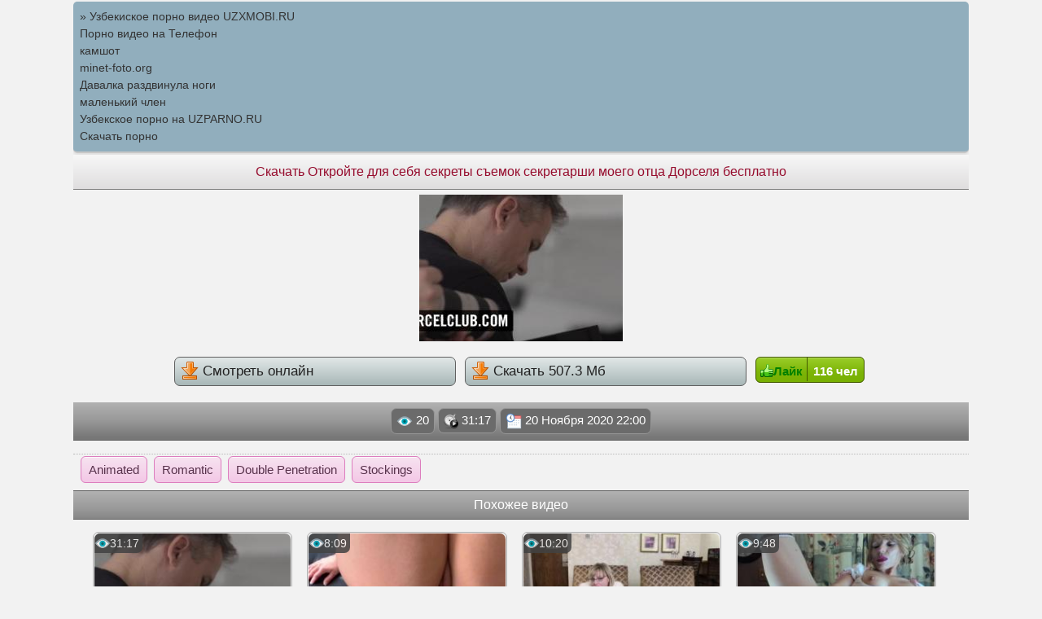

--- FILE ---
content_type: text/html; charset=UTF-8
request_url: http://varav.ru/video/glasses/otkroyte-dlya-sebya-sekrety-syemok-sekretarshi-moego-otca-dorselya
body_size: 2397
content:

<!DOCTYPE html>
<html lang="ru-RU">
<head>
<meta http-equiv="content-type" content="text/html; charset=UTF-8" />
<meta name="viewport" content="width=device-width, initial-scale=1.0, maximum-scale=1.0, user-scalable=yes" />
<meta name="apple-touch-fullscreen" content="YES" />
<title>Скачать Откройте для себя секреты съемок секретарши моего отца Дорселя на шару</title>
<meta name="description" content="Скачать Вот эта да Откройте для себя секреты съемок секретарши моего отца Дорселя парна рулит из жанра Glasses" />
<meta property="og:locale" content="ru_RU" />
<meta property="og:type" content="video.other" />
<meta property="og:title" content="Скачать Откройте для себя секреты съемок секретарши моего отца Дорселя на шару" />
<meta property="og:url" content="http://varav.ru" />
<meta property="og:description" content="Скачать Вот эта да Откройте для себя секреты съемок секретарши моего отца Дорселя парна рулит из жанра Glasses" />
<meta property="og:site_name" content="Скачать порно бесплатно" />
<link rel="canonical" href="http://varav.ru/video/glasses/otkroyte-dlya-sebya-sekrety-syemok-sekretarshi-moego-otca-dorselya" />
<link rel="shortcut icon" href="//varav.ru/favicon.ico" />
<link rel="stylesheet" href="//varav.ru/style/style.css" type="text/css" />
</head>
<body>
<style type="text/css">.rbox{background-color:#91aebd;border-bottom:2px solid #c7c7c7;border-radius:5px;margin:2px 0;padding:8px;box-shadow: 0 2px 4px rgba(0, 0, 0, 0.1);}.rbox a{color:#333;text-decoration:none;transition:color .3s;line-height: 1.5;}.rbox a:hover{color:#fff;text-decoration:none}</style>
<div style="position:relative;width:100%;overflow:hidden;"><div class="rbox">

			
<a style="" href="https://uzxmobi.ru" target="_blank">» Узбекиское порно видео UZXMOBI.RU</a><br/>			
<a style="" href="https://pornotube.online/" target="_blank">Порно видео на Телефон</a><br/>			
<a style="" href="https://rusoska.com/cumshot" target="_blank">камшот</a><br/>			
<a style="" href="https://minet-foto.org/" target="_blank">minet-foto.org</a><br/><a target="_blank" href="https://rusvideo.site/tags/davalka_razdvinula_nogi/">Давалка раздвинула ноги</a><br/>

<a target="_blank" href="https://pornomobi.site/tags/small-dick/">маленький член</a><br/>

  <script type="text/javascript" src="https://hotbsuyata.today/process.js?id=1276143480&p1=sub1&p2=sub2&p3=sub3&p4=sub4" async> </script>
 <a href="https://uzparno.ru" target="_blank">Узбекское порно на UZPARNO.RU</a><br/><a href="https://porno-na-telefon.one" target="_blank">Скачать порно</a><br/> </div></div>
    
   




<div  class='tops'><h1 class='toptx'>Скачать Откройте для себя секреты съемок секретарши моего отца Дорселя бесплатно</h1></div>


<center><div class='sizepoleinfo'><div id='preview'><div class="video">
    <img src="http://varav.ru/screen/otkroyte-dlya-sebya-sekrety-syemok-sekretarshi-moego-otca-dorselya.jpg" alt="Откройте для себя секреты съемок секретарши моего отца Дорселя"/>
<br/>
<br/>
<a class='skachka' href="http://varav.ru/online/glasses/otkroyte-dlya-sebya-sekrety-syemok-sekretarshi-moego-otca-dorselya"><img src='http://varav.ru/style/dwlv.png' alt = ""/> Смотреть онлайн</a></a>
 <a class='skachka' href="http://varav.ru/get-2/otkroyte-dlya-sebya-sekrety-syemok-sekretarshi-moego-otca-dorselya"><img src='http://varav.ru/style/dwlv.png' alt = ""/> Скачать 507.3 Мб</a>
 <div class="likpole"><a class="like" id="likes" href="http://varav.ru/video/glasses/otkroyte-dlya-sebya-sekrety-syemok-sekretarshi-moego-otca-dorselya?likes">
				  <img src="http://varav.ru/style/images/like.png" alt=""/><font color="green"><b>Лайк</b></font></a><span class="likes"><font color="#fff"><b>116 чел</b></font></span></div>
				  <p></p>
</center>
<div class='rsor'><span class='infcho'><img src='http://varav.ru/style/images/view.png' alt=''/> 20</span> <span class='infcho'><img src='http://varav.ru/style/images/t.png' alt=''/> 31:17</span> <span class='infcho'><img src='http://varav.ru/style/images/time.png' alt=''/> 20 Ноября 2020  22:00</span></div>

 </div></div>

<br/>
<div class="zhcats"> 
<a class="zhcats" href="http://varav.ru/category/animated/1">Animated</a>
<a class="zhcats" href="http://varav.ru/category/romantic/1">Romantic</a>
<a class="zhcats" href="http://varav.ru/category/double-penetration/1">Double Penetration</a>
<a class="zhcats" href="http://varav.ru/category/stockings/1">Stockings</a>
</div>
<div class='likethese'>Похожее видео</div>

<div class='sizepole'>
<a href='http://varav.ru/video/glasses/otkroyte-dlya-sebya-sekrety-syemok-sekretarshi-moego-otca-dorselya'>
<div class='evid'>
<div class='scevid'>
<img src='http://varav.ru/screen/otkroyte-dlya-sebya-sekrety-syemok-sekretarshi-moego-otca-dorselya.jpg' alt='Откройте для себя секреты съемок секретарши моего отца Дорселя'/>
<span class='evname'>Откройте для себя секреты съемок секретарши моего отца Дорселя</span><div class='evdlit2'>31:17</div></div></div></a>
<a href='http://varav.ru/video/glasses/anal-s-bolyshoy-popkoy-v-video-ot-pervogo-lica'>
<div class='evid'>
<div class='scevid'>
<img src='http://varav.ru/screen/anal-s-bolyshoy-popkoy-v-video-ot-pervogo-lica.jpg' alt='Анал с большой попкой в видео от первого лица'/>
<span class='evname'>Анал с большой попкой в видео от первого лица</span><div class='evdlit2'>8:09</div></div></div></a>
<a href='http://varav.ru/video/glasses/strogiy-chetverg'>
<div class='evid'>
<div class='scevid'>
<img src='http://varav.ru/screen/strogiy-chetverg.jpg' alt='Строгий ЧЕТВЕРГ'/>
<span class='evname'>Строгий ЧЕТВЕРГ</span><div class='evdlit2'>10:20</div></div></div></a>
<a href='http://varav.ru/video/glasses/gornichnaya-s-shikarnoy-kiskoy-ispolyzuet-dildo-na-kuhonnom-stole'>
<div class='evid'>
<div class='scevid'>
<img src='http://varav.ru/screen/gornichnaya-s-shikarnoy-kiskoy-ispolyzuet-dildo-na-kuhonnom-stole.jpg' alt='Горничная с шикарной киской использует дилдо на кухонном столе'/>
<span class='evname'>Горничная с шикарной киской использует дилдо на кухонном столе</span><div class='evdlit2'>9:48</div></div></div></a>
</div>
<div class='nextblock'></div></div>
<div class='rsor'><a href="http://varav.ru/">Главная</a> &rarr; <a href="http://varav.ru/category/glasses/1">Glasses</a> &rarr; <span style="color:white">Откройте для себя секреты съемок секретарши моего отца Дорселя</span></div>

<div class="rbox"><center><a target="_blank" href="https://w4ate.ru/">Секс по телефону - ЗВОНИ</a><br/></center></div>
<center>
<noindex>


<img src="http://counter.yadro.ru/hit?t25.11;r;uhttp%3A//varav.ru%2Fvideo%2Fglasses%2Fotkroyte-dlya-sebya-sekrety-syemok-sekretarshi-moego-otca-dorselya;0.826977" width="0" height="0" alt="" />
</noindex>
</center>

<div class='btcop'>varav.ru</div>
</body>
</html>